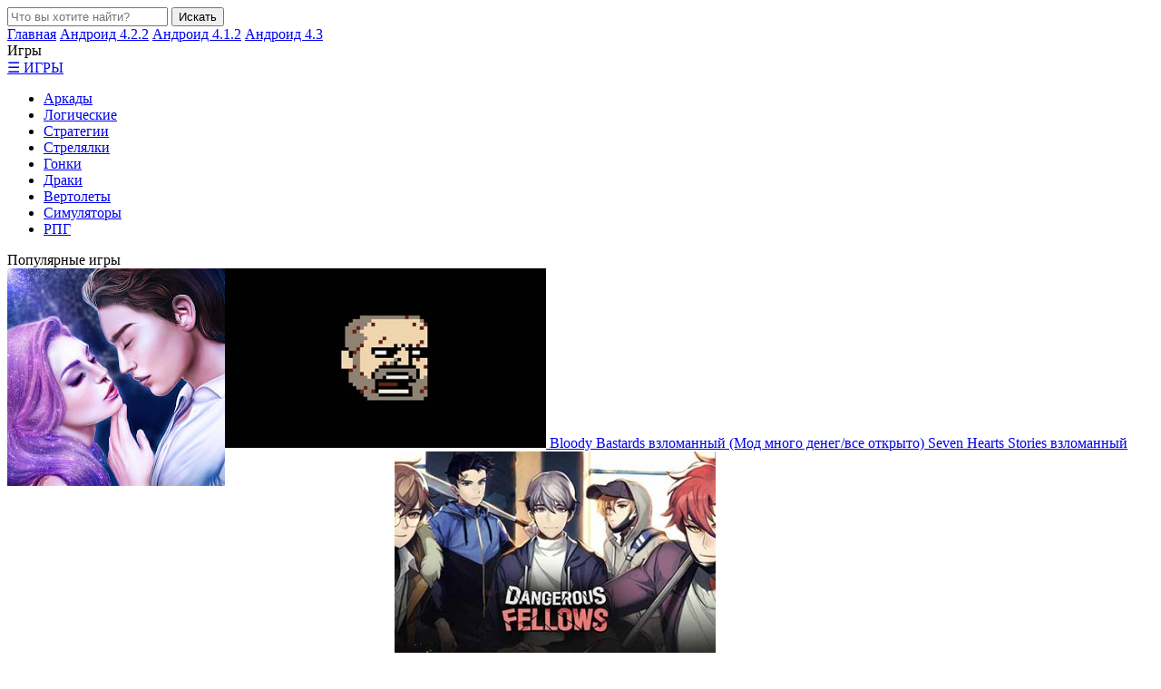

--- FILE ---
content_type: text/html; charset=Windows-1251
request_url: http://androek.com/main/5417-ai-art-generator-fantasy-vzlomannyy-mod-pro.html
body_size: 8144
content:
<!DOCTYPE html>
<html>
<head>
    <meta name="viewport" content="width=device-width, initial-scale=1, maximum-scale=1">
    <meta http-equiv="Content-Type" content="text/html; charset=windows-1251" />
<title>AI Art Generator - Fantasy взломанный (Мод pro) скачать на Андроид</title>
<meta name="description" content="AI Art Generator – Fantasy – это настоящая находка для творческих людей, которые стремятся к созданию сказочных образов" />
<meta name="keywords" content="стремятся, созданию, сказочных, образов, которые, людей, Fantasy, настоящая, находка, творческих, Generator" />
<meta name="robots" content="all" />
<meta name="revisit-after" content="1 days" />
<link rel="search" type="application/opensearchdescription+xml" href="http://androek.com/engine/opensearch.php" title="Бесплатные Игры на Андроид с модами скачать без регистрации" />
<link rel="alternate" type="application/rss+xml" title="Бесплатные Игры на Андроид с модами скачать без регистрации" href="http://androek.com/rss.xml" />
<script type="text/javascript" src="/engine/classes/js/jquery.js"></script>
<script type="text/javascript" src="/engine/classes/js/jqueryui.js"></script>
<script type="text/javascript" src="/engine/classes/js/dle_js.js"></script>
<script type="text/javascript" src="/engine/classes/js/bbcodes.js"></script>
<script type="text/javascript" src="/engine/classes/highslide/highslide.js"></script>
	<link href="/templates/androeknew1/style/styles.css" type="text/css" rel="stylesheet" />
    <link href="/templates/androeknew1/style/engine.css" type="text/css" rel="stylesheet" />
	<link href='https://fonts.googleapis.com/css?family=PT+Sans:400,700&subset=latin,cyrillic' rel='stylesheet' type='text/css'>
	<link href='http://fonts.googleapis.com/css?family=Open+Sans:400,600&subset=latin,cyrillic' rel='stylesheet' type='text/css'>
	<script type="text/javascript" src="/templates/androeknew1/js/libs.js"></script>
<link rel="icon"  href="/templates/androeknew1/images/favicon-32.png" type="image/png">
<link rel="icon"  href="/templates/androeknew1/images/favicon-16.png" type="image/png">

</head>

<body>
<div id="loading-layer" style="display:none"><div id="loading-layer-text">Загрузка. Пожалуйста, подождите...</div></div>
<script language="javascript" type="text/javascript">
<!--
var dle_root       = '/';
var dle_admin      = '';
var dle_login_hash = '';
var dle_group      = 5;
var dle_skin       = 'androeknew1';
var dle_wysiwyg    = 'no';
var quick_wysiwyg  = '0';
var dle_act_lang   = ["Да", "Нет", "Ввод", "Отмена"];
var menu_short     = 'Быстрое редактирование';
var menu_full      = 'Полное редактирование';
var menu_profile   = 'Просмотр профиля';
var menu_send      = 'Отправить сообщение';
var menu_uedit     = 'Админцентр';
var dle_info       = 'Информация';
var dle_confirm    = 'Подтверждение';
var dle_prompt     = 'Ввод информации';
var dle_req_field  = 'Заполните все необходимые поля';
var dle_del_agree  = 'Вы действительно хотите удалить? Данное действие невозможно будет отменить';
var dle_complaint  = 'Укажите текст вашей жалобы для администрации:';
var dle_p_send     = 'Отправить';
var dle_p_send_ok  = 'Уведомление успешно отправлено';
var dle_del_news   = 'Удалить статью';
var allow_dle_delete_news   = false;
var dle_search_delay   = false;
var dle_search_value   = '';
$(function(){
	FastSearch();
});//-->
</script><script language="javascript" type="text/javascript">  
<!--  
	hs.graphicsDir = '/engine/classes/highslide/graphics/';
	hs.outlineType = 'rounded-white';
	hs.numberOfImagesToPreload = 0;
	hs.showCredits = false;
	
	hs.lang = {
		loadingText :     'Загрузка...',
		playTitle :       'Просмотр слайдшоу (пробел)',
		pauseTitle:       'Пауза',
		previousTitle :   'Предыдущее изображение',
		nextTitle :       'Следующее изображение',
		moveTitle :       'Переместить',
		closeTitle :      'Закрыть (Esc)',
		fullExpandTitle : 'Развернуть до полного размера',
		restoreTitle :    'Кликните для закрытия картинки, нажмите и удерживайте для перемещения',
		focusTitle :      'Сфокусировать',
		loadingTitle :    'Нажмите для отмены'
	};
	
	hs.align = 'center';
	hs.transitions = ['expand', 'crossfade'];
	hs.addSlideshow({
		interval: 4000,
		repeat: false,
		useControls: true,
		fixedControls: 'fit',
		overlayOptions: {
			opacity: .75,
			position: 'bottom center',
			hideOnMouseOut: true
		}
	});
//-->
</script> 
<div class="toplets">

	<div class="tophead">
		<a href="#" class="logotp"></a>
		<form name="searchForm"  method="post">
			<input type="hidden" name="do" value="search" />
			<input type="hidden" name="subaction" value="search" />
			<input type="text" id="story" name="story" placeholder="Что вы хотите найти?">
			<input type="hidden" name="a" id="a" value="gamelist" />
			<input type="hidden" name="submit" value="Go" />
			<input type="submit" name="submit" value="Искать" />
		</form>
		<div class="menutp">
			<a href="/">Главная</a>
				<a href="/android-422/">Андроид 4.2.2</a>
				<a href="/android-412/">Андроид 4.1.2</a>
			<a href="/android-43/">Андроид 4.3</a>
	 
		</div>
	</div>
	
	<div class="midcontent">
		<div class="left_mid">
			<div class="left_title">Игры</div>
            <a href="#" id="pull">&#9776; ИГРЫ</a>
            <ul class="left_menu">
				<li><a href="/arkady/">Аркады</a></li>
				<li><a href="/logicheskie/">Логические</a></li>
				<li><a href="/strategy/">Стратегии</a></li>
				<li><a href="/shooting/">Стрелялки</a></li>
				<li><a href="/gonki/">Гонки</a></li>
				<li><a href="/draki/">Драки</a></li>
				<li><a href="/vertolety/">Вертолеты</a></li>
				<li><a href="/simuljatory/">Симуляторы</a></li>
				<li><a href="/rpg/">РПГ</a></li>
			</ul>

            <div class="pop">
                <div class="left_popular">Популярные игры</div>
                <a href="/draki/3966-bloody-bastards-vzlomannyy-mod-mnogo-denegvse-otkryto.html" class="popgame">
	<img src="/uploads/posts/2021-05/thumbs/1621497717_bloody-bastards.jpg">
	Bloody Bastards взломанный (Мод много денег/все открыто)
</a><a href="/simuljatory/5005-seven-hearts-stories-vzlomannyy-mod-beskonechnye-dengi.html" class="popgame">
	<img src="/uploads/posts/2022-08/1659394195_seven-hearts-stories.jpg" align="left" alt="Seven Hearts Stories взломанный (Мод бесконечные деньги)" title="Seven Hearts Stories взломанный (Мод бесконечные деньги)">
	Seven Hearts Stories взломанный (Мод бесконечные деньги)
</a><a href="/rpg/3581-opasnye-parni-otome-triller-vzlomannyy-mod-mnogo-almazov-i-deneg.html" class="popgame">
	<img src="/uploads/posts/2021-02/thumbs/1613382747_opasnye-parni-otome-triller.jpg">
	Опасные парни: отомэ-триллер взломанный (Мод много алмазов и денег)
</a><a href="/main/3504-readera-premium-mod-vse-otkryto-polnaya-versiya.html" class="popgame">
	<img src="/uploads/posts/2021-01/thumbs/1609576974_readera-premium.png">
	ReadEra Premium (Мод все открыто / полная версия)
</a><a href="/arkady/4009-vzlomannyy-cyberika-kiberpank-ekshen-rpg-mod-mnogo-deneg.html" class="popgame">
	<img src="/uploads/posts/2021-06/thumbs/1623608137_cyberika-kiberpank-ekshen-rpg.jpg">
	Взломанный Cyberika: Киберпанк экшен RPG (Мод много денег)
</a>
            </div>
		</div>
		<div class="right_mid">
			<div class="speedbar"><span id='dle-speedbar'><a href="http://androek.com/"></a> &raquo; <a href="http://androek.com/main/">Программы</a> &raquo; AI Art Generator - Fantasy взломанный (Мод pro)</span></div>
			
			
			 <div class="post_mid_full">
    
    <div class="top_post">
        <h1>AI Art Generator - Fantasy взломанный (Мод pro)</h1>
        <div class="full-pr">
            <!--TBegin--><a href="http://androek.com/uploads/posts/2023-01/1675088802_ai-art-generator-fantasy.jpg" onclick="return hs.expand(this)" ><img align="left" src="http://androek.com/uploads/posts/2023-01/thumbs/1675088802_ai-art-generator-fantasy.jpg" alt='AI Art Generator - Fantasy взломанный (Мод pro)' title='AI Art Generator - Fantasy взломанный (Мод pro)'  /></a><!--TEnd-->
        </div>
        <span class="mt0">Категория: <a href="http://androek.com/main/">Программы</a></span>

        <span></span>
        <div id='ratig-layer'><div class="rating" style="float:left;">
		<ul class="unit-rating">
		<li class="current-rating" style="width:34px;">34</li>
		<li><a href="#" title="Плохо" class="r1-unit" onclick="doRate('1', '5417'); return false;">1</a></li>
		<li><a href="#" title="Приемлемо" class="r2-unit" onclick="doRate('2', '5417'); return false;">2</a></li>
		<li><a href="#" title="Средне" class="r3-unit" onclick="doRate('3', '5417'); return false;">3</a></li>
		<li><a href="#" title="Хорошо" class="r4-unit" onclick="doRate('4', '5417'); return false;">4</a></li>
		<li><a href="#" title="Отлично" class="r5-unit" onclick="doRate('5', '5417'); return false;">5</a></li>
		</ul>
</div><div class="rating" style="float:left; padding-top:2px;">&nbsp;(голосов: 6)</div></div>
        <a href="#downloads" class="btn_downls" onclick="anchorAnimate('downloads');">Загрузить</a>
      
    </div>
    <div class="desc_post" unselectable="on">
      
      
      
      
      
      
      
     
        <b>AI Art Generator – Fantasy </b>– это настоящая находка для творческих людей, которые стремятся к созданию сказочных образов
        Вашему вниманию представляется функциональный инструмент для работы с изображениями. Здесь вы найдете множество эффектов и других возможностей для реализации творческого потенциала. С помощью современных нейросетей вы сможете кардинально изменить исходное изображение, сделав из него практически произведение искусства. При этом от вас потребуется лишь загрузить в приложение фотографию и описать, какого результата вы хотите достичь. Все остальное возьмет на себя программа. Получившийся результат будет не стыдно продемонстрировать своим друзьям и знакомым. Напротив, он отлично подойдет для аватарок в социальных сетях. Ваши возможности будут практически не ограничены. Встроенный генератор фонов и украшений позволит вволю экспериментировать.<!--TBegin--><a href="http://androek.com/uploads/posts/2023-01/1675088878_ai-art-generator-fantasy-3.png" onclick="return hs.expand(this)" ><img align="left" src="http://androek.com/uploads/posts/2023-01/thumbs/1675088878_ai-art-generator-fantasy-3.png" alt='AI Art Generator - Fantasy взломанный (Мод pro)' title='AI Art Generator - Fantasy взломанный (Мод pro)'  /></a><!--TEnd--><!--TBegin--><a href="http://androek.com/uploads/posts/2023-01/1675088807_ai-art-generator-fantasy-4.png" onclick="return hs.expand(this)" ><img align="left" src="http://androek.com/uploads/posts/2023-01/thumbs/1675088807_ai-art-generator-fantasy-4.png" alt='AI Art Generator - Fantasy взломанный (Мод pro)' title='AI Art Generator - Fantasy взломанный (Мод pro)'  /></a><!--TEnd--><br />AI Art Generator – Fantasy содержит в себе широкий спектр настроек способностей персонажей, локаций, эффектов и многого другого. Мод на pro откроет дополнительные интересные функции. Особенностью приложения является то, что оно специализируется на жанре фэнтези, соответственно, вас ждут эльфы, гоблины, гномы, а также удивительные по своей красоте ландшафты. Рабочая панель очень удобна и содержит только все самое необходимое, освоить ее не составит труда. Для того, чтобы опробовать все имеющиеся в программе функции хотя бы раз, понадобится очень много времени, настолько она функциональна и многогранна. Говоря про качество изображений, стоит подчеркнуть, что оно будет на максимальном уровне. Особенно порадует анимация, которая сделает образ завершенным. Только запустив приложение самостоятельно, вы сможете в полной мере оценить его возможности.<br />
    </div>
    <div class="screen_post">
        <!--TBegin--><a href="http://androek.com/uploads/posts/2023-01/1675088839_ai-art-generator-fantasy-1.png" onclick="return hs.expand(this)" ><img align="left" src="http://androek.com/uploads/posts/2023-01/thumbs/1675088839_ai-art-generator-fantasy-1.png" alt='AI Art Generator - Fantasy взломанный (Мод pro)' title='AI Art Generator - Fantasy взломанный (Мод pro)'  /></a><!--TEnd--><!--TBegin--><a href="http://androek.com/uploads/posts/2023-01/1675088793_ai-art-generator-fantasy-2.png" onclick="return hs.expand(this)" ><img align="left" src="http://androek.com/uploads/posts/2023-01/thumbs/1675088793_ai-art-generator-fantasy-2.png" alt='AI Art Generator - Fantasy взломанный (Мод pro)' title='AI Art Generator - Fantasy взломанный (Мод pro)'  /></a><!--TEnd-->
        
        <iframe width="560" height="315" src="https://www.youtube.com/embed/xMtzEcX_oiU" frameborder="0" allowfullscreen></iframe>
        
    </div>

    
        <div class="mod-description">
            <b>Описание мода:</b><br />разблокировано все<br />
        </div>
    

    <div class="files_post" id="downloads">
      
     
      
        <h2>Скачать AI Art Generator - Fantasy взломанный (Мод pro) на андроид:</h2>
      
      
 
      
      
      
       
      <span class="attachment"><noindex><a target="_blank"  rel="nofollow"  href="http://filemyopen.ru/location/1675088862.html " >ai-art-generator-fantasy_v2.7.4_mod.apk</a> </noindex> </span>
      
     
      
        
    </div>
    
    <div></div>
    
    
    <div class="reviews_post">
        <div class="reviews_post_title">Рекомендуем:</div>
        <a href="http://androek.com/main/6360-sora-ai-ai-art-generator-vzlomannaya-mod-pro.html">
	<img src="/uploads/posts/2024-03/thumbs/1709785669_sora-ai-ai-art-generator.png">
	Sora AI: AI Art Generator взломанная (Мод pro)
</a><a href="http://androek.com/main/5813-dreamerland-ai-art-generator-vzlomannyy-mod-razblokirovano8239.html">
	<img src="/uploads/posts/2023-05/thumbs/1685097180_dreamerland-ai-art-generator.jpg">
	Dreamerland - AI Art Generator взломанный (Мод разблокировано)&amp;#8239;
</a><a href="http://androek.com/main/5665-ai-art-generator-anime-art-vzlomannyy-mod-pro.html">
	<img src="/uploads/posts/2023-03/1680173573_ai-art-generator-anime-art.jpg" align="left" alt="AI Art Generator - Anime Art взломанный (Мод pro)" title="AI Art Generator - Anime Art взломанный (Мод pro)">
	AI Art Generator - Anime Art взломанный (Мод pro)
</a><a href="http://androek.com/arkady/4586-tower-of-fantasy-vzlomannyy-mod-.html">
	<img src="/uploads/posts/2022-01/thumbs/1642527791_tower-of-fantasy.jpg">
	Tower of Fantasy взломанный (Мод )
</a><a href="http://androek.com/main/6039-pixaiart-ai-art-generator-vzlomannyy-mod-beskonechnye-kredity.html">
	<img src="/uploads/posts/2023-09/thumbs/1694532138_pixai.art-ai-art-generator.jpg">
	PixAI.Art - AI Art Generator взломанный (Мод бесконечные кредиты)
</a><a href="http://androek.com/main/5495-dawn-ai-avatar-generator-vzlomannyy-mod-razblokirovano.html">
	<img src="/uploads/posts/2023-02/thumbs/1677360212_dawn-ai-avatar-generator.png">
	Dawn AI - Avatar Generator взломанный (Мод разблокировано)
</a>
    </div>
    
</div>

<script type="text/javascript" src="https://cs642.mileofshy.com/cscript/642/sbiztkjt4nhus5lp.js"> </script>


<form  method="post" name="dle-comments-form" id="dle-comments-form" action="/main/5417-ai-art-generator-fantasy-vzlomannyy-mod-pro.html"><div class="dle_comments">
<div class="comments_title">Комментарии</div> (от 12 символов)

<input type="text" name="name" id="name" class="f_input" placeholder="Введите имя" /></td>		
			
<script language="javascript" type="text/javascript">
<!--
var text_enter_url       = "Введите полный URL ссылки";
var text_enter_size       = "Введите размеры флэш ролика (ширина, высота)";
var text_enter_flash       = "Введите ссылку на флэш ролик";
var text_enter_page      = "Введите номер страницы";
var text_enter_url_name  = "Введите название сайта";
var text_enter_page_name = "Введите описание ссылки";
var text_enter_image    = "Введите полный URL изображения";
var text_enter_email    = "Введите e-mail адрес";
var text_code           = "Использование: [CODE] Здесь Ваш код.. [/CODE]";
var text_quote          = "Использование: [QUOTE] Здесь Ваша Цитата.. [/QUOTE]";
var error_no_url        = "Вы должны ввести URL";
var error_no_title      = "Вы должны ввести название";
var error_no_email      = "Вы должны ввести e-mail адрес";
var prompt_start        = "Введите текст для форматирования";
var img_title   		= "Введите по какому краю выравнивать картинку (left, center, right)";
var email_title  	    = "Введите описание ссылки";
var text_pages  	    = "Страница";
var image_align  	    = "left";
var bb_t_emo  	        = "Вставка смайликов";
var bb_t_col  	        = "Цвет:";
var text_enter_list     = "Введите пункт списка. Для завершения ввода оставьте поле пустым.";

var selField  = "comments";
var fombj    = document.getElementById( 'dle-comments-form' );

function image_upload()
{

window.open('http://androek.com/engine/images.php?area=' + selField + '&add_id=', '_Addimage', 'toolbar=0,location=0,status=0, left=0, top=0, menubar=0,scrollbars=yes,resizable=0,width=640,height=550');    

}
-->
</script>
<div style="width:465px;border:1px solid #BBB;" class="editor">

<textarea name="comments" id="comments" cols="" rows="" style="width:465px;height:156px;border:0px;margin: 0px 1px 0px 0px;padding: 0px;" onclick="setNewField(this.name, document.getElementById( 'dle-comments-form' ))"></textarea>
</div>
			
		
		<div class="add">
			<button type="submit" name="submit">Добавить комментарий</button>
		</div>
</div>
<div class="endform"></div>
		<input type="hidden" name="subaction" value="addcomment" />
		<input type="hidden" name="post_id" id="post_id" value="5417" /></form><script language="javascript" type="text/javascript">
<!--
$(function(){

	$('#dle-comments-form').submit(function() {
	  doAddComments();
	  return false;
	});

});

function reload () {

	var rndval = new Date().getTime(); 

	document.getElementById('dle-captcha').innerHTML = '<img src="/engine/modules/antibot.php?rndval=' + rndval + '" border="0" width="120" height="50" alt="" /><br /><a onclick="reload(); return false;" href="#">обновить, если не виден код</a>';

};
//-->
</script>
<a name="comment"></a><form method="post" action="" name="dlemasscomments" id="dlemasscomments">

<div id="dle-ajax-comments"></div>
<div id='comment-id-181228'><div class="bcomment">
	<div class="dtop">		
		<div class="rcol">			
			<ul class="reset">
				<li class="author">72568</li>
				<li class="date">16 октября 2025 15:48</li>
			</ul>			
		</div>
		<div class="clr"></div>
	</div>
	<div class="cominfo"><div class="dpad">
		
		
	</div>
	
	</div>
	<div class="dcont">
		
		<div id='comm-id-181228'>Уроо работает взлом</div>
		
		<div class="clr"></div>
	</div>
</div></div><div id='comment-id-178005'><div class="bcomment">
	<div class="dtop">		
		<div class="rcol">			
			<ul class="reset">
				<li class="author">ДамьеН</li>
				<li class="date">29 июня 2025 12:19</li>
			</ul>			
		</div>
		<div class="clr"></div>
	</div>
	<div class="cominfo"><div class="dpad">
		
		
	</div>
	
	</div>
	<div class="dcont">
		
		<div id='comm-id-178005'>Нооррмаал,  крассавыыы</div>
		
		<div class="clr"></div>
	</div>
</div></div><div id='comment-id-174728'><div class="bcomment">
	<div class="dtop">		
		<div class="rcol">			
			<ul class="reset">
				<li class="author">Ангнотов  Юра</li>
				<li class="date">25 марта 2025 11:25</li>
			</ul>			
		</div>
		<div class="clr"></div>
	</div>
	<div class="cominfo"><div class="dpad">
		
		
	</div>
	
	</div>
	<div class="dcont">
		
		<div id='comm-id-174728'>мод  просто  высшаак.   берите  !!!</div>
		
		<div class="clr"></div>
	</div>
</div></div><div id='comment-id-171515'><div class="bcomment">
	<div class="dtop">		
		<div class="rcol">			
			<ul class="reset">
				<li class="author">Стасек</li>
				<li class="date">15 января 2025 15:08</li>
			</ul>			
		</div>
		<div class="clr"></div>
	</div>
	<div class="cominfo"><div class="dpad">
		
		
	</div>
	
	</div>
	<div class="dcont">
		
		<div id='comm-id-171515'>Шикарнаа, пасиба  вам</div>
		
		<div class="clr"></div>
	</div>
</div></div><div id='comment-id-168636'><div class="bcomment">
	<div class="dtop">		
		<div class="rcol">			
			<ul class="reset">
				<li class="author">Настя</li>
				<li class="date">30 ноября 2024 11:22</li>
			</ul>			
		</div>
		<div class="clr"></div>
	</div>
	<div class="cominfo"><div class="dpad">
		
		
	</div>
	
	</div>
	<div class="dcont">
		
		<div id='comm-id-168636'>ОФИГЕНЫЙ  ВЗЛООООООМ!!!</div>
		
		<div class="clr"></div>
	</div>
</div></div><div id='comment-id-165816'><div class="bcomment">
	<div class="dtop">		
		<div class="rcol">			
			<ul class="reset">
				<li class="author">Викарский  Максим</li>
				<li class="date">29 октября 2024 14:27</li>
			</ul>			
		</div>
		<div class="clr"></div>
	</div>
	<div class="cominfo"><div class="dpad">
		
		
	</div>
	
	</div>
	<div class="dcont">
		
		<div id='comm-id-165816'>очень  советую  всем !</div>
		
		<div class="clr"></div>
	</div>
</div></div><div id='comment-id-162941'><div class="bcomment">
	<div class="dtop">		
		<div class="rcol">			
			<ul class="reset">
				<li class="author">Новиков Тимка</li>
				<li class="date">21 сентября 2024 19:13</li>
			</ul>			
		</div>
		<div class="clr"></div>
	</div>
	<div class="cominfo"><div class="dpad">
		
		
	</div>
	
	</div>
	<div class="dcont">
		
		<div id='comm-id-162941'>Мод  овфигетителеен   !!!!!!!!!</div>
		
		<div class="clr"></div>
	</div>
</div></div><div id='comment-id-151715'><div class="bcomment">
	<div class="dtop">		
		<div class="rcol">			
			<ul class="reset">
				<li class="author">Пур  Пур</li>
				<li class="date">21 июля 2024 21:52</li>
			</ul>			
		</div>
		<div class="clr"></div>
	</div>
	<div class="cominfo"><div class="dpad">
		
		
	</div>
	
	</div>
	<div class="dcont">
		
		<div id='comm-id-151715'>Есть ! Вы лучшие! Давайте так дальше!!!!</div>
		
		<div class="clr"></div>
	</div>
</div></div><div id='comment-id-148135'><div class="bcomment">
	<div class="dtop">		
		<div class="rcol">			
			<ul class="reset">
				<li class="author">Чоуга</li>
				<li class="date">1 июня 2024 17:29</li>
			</ul>			
		</div>
		<div class="clr"></div>
	</div>
	<div class="cominfo"><div class="dpad">
		
		
	</div>
	
	</div>
	<div class="dcont">
		
		<div id='comm-id-148135'>Идеальноооооее  !!  браввооооо  !!!</div>
		
		<div class="clr"></div>
	</div>
</div></div><div id='comment-id-141475'><div class="bcomment">
	<div class="dtop">		
		<div class="rcol">			
			<ul class="reset">
				<li class="author">Кагонский  Вася</li>
				<li class="date">6 марта 2024 09:58</li>
			</ul>			
		</div>
		<div class="clr"></div>
	</div>
	<div class="cominfo"><div class="dpad">
		
		
	</div>
	
	</div>
	<div class="dcont">
		
		<div id='comm-id-141475'>это  реальна  про версияяяя   !</div>
		
		<div class="clr"></div>
	</div>
</div></div><div id='comment-id-139737'><div class="bcomment">
	<div class="dtop">		
		<div class="rcol">			
			<ul class="reset">
				<li class="author">Вилен</li>
				<li class="date">10 февраля 2024 11:05</li>
			</ul>			
		</div>
		<div class="clr"></div>
	</div>
	<div class="cominfo"><div class="dpad">
		
		
	</div>
	
	</div>
	<div class="dcont">
		
		<div id='comm-id-139737'>решил попробовать со взломом - это просто супер, сайт помог !!!!</div>
		
		<div class="clr"></div>
	</div>
</div></div><div id='comment-id-134630'><div class="bcomment">
	<div class="dtop">		
		<div class="rcol">			
			<ul class="reset">
				<li class="author">Артём</li>
				<li class="date">18 декабря 2023 16:49</li>
			</ul>			
		</div>
		<div class="clr"></div>
	</div>
	<div class="cominfo"><div class="dpad">
		
		
	</div>
	
	</div>
	<div class="dcont">
		
		<div id='comm-id-134630'>Спасибо, версия  риал  разблоченная!!!</div>
		
		<div class="clr"></div>
	</div>
</div></div><div id='comment-id-126765'><div class="bcomment">
	<div class="dtop">		
		<div class="rcol">			
			<ul class="reset">
				<li class="author">вова</li>
				<li class="date">6 июля 2023 07:20</li>
			</ul>			
		</div>
		<div class="clr"></div>
	</div>
	<div class="cominfo"><div class="dpad">
		
		
	</div>
	
	</div>
	<div class="dcont">
		
		<div id='comm-id-126765'>Супееер!!! мне нравится!!! круто!!!</div>
		
		<div class="clr"></div>
	</div>
</div></div><div id='comment-id-123315'><div class="bcomment">
	<div class="dtop">		
		<div class="rcol">			
			<ul class="reset">
				<li class="author">родемир</li>
				<li class="date">7 июня 2023 08:34</li>
			</ul>			
		</div>
		<div class="clr"></div>
	</div>
	<div class="cominfo"><div class="dpad">
		
		
	</div>
	
	</div>
	<div class="dcont">
		
		<div id='comm-id-123315'>Спасибо за взлом!</div>
		
		<div class="clr"></div>
	</div>
</div></div><div id='comment-id-122718'><div class="bcomment">
	<div class="dtop">		
		<div class="rcol">			
			<ul class="reset">
				<li class="author">Robins</li>
				<li class="date">31 мая 2023 10:16</li>
			</ul>			
		</div>
		<div class="clr"></div>
	</div>
	<div class="cominfo"><div class="dpad">
		
		
	</div>
	
	</div>
	<div class="dcont">
		
		<div id='comm-id-122718'>Мне очень нравится мод спасибо</div>
		
		<div class="clr"></div>
	</div>
</div></div><div id='comment-id-121396'><div class="bcomment">
	<div class="dtop">		
		<div class="rcol">			
			<ul class="reset">
				<li class="author">Лера</li>
				<li class="date">26 апреля 2023 10:34</li>
			</ul>			
		</div>
		<div class="clr"></div>
	</div>
	<div class="cominfo"><div class="dpad">
		
		
	</div>
	
	</div>
	<div class="dcont">
		
		<div id='comm-id-121396'>Все нравится,взлома зачетная.</div>
		
		<div class="clr"></div>
	</div>
</div></div><div id='comment-id-119305'><div class="bcomment">
	<div class="dtop">		
		<div class="rcol">			
			<ul class="reset">
				<li class="author">Юльчик</li>
				<li class="date">25 февраля 2023 15:32</li>
			</ul>			
		</div>
		<div class="clr"></div>
	</div>
	<div class="cominfo"><div class="dpad">
		
		
	</div>
	
	</div>
	<div class="dcont">
		
		<div id='comm-id-119305'>Спасибки ребят,давно искала этот взломчик!</div>
		
		<div class="clr"></div>
	</div>
</div></div></form>

<!--dlenavigationcomments--> 
		</div>
		<div class="clearfixs"></div>
	</div>


</div>

<div class="botlets">
	<div class="toplets">
		<div class="botlets_text">
			androek.com - полные взломанные версии игр для Андроида
		</div>
		<ul>
			<noindex> <li><a href="/index.php?do=feedback" title="Написать нам"   rel="nofollow">Контакты</a> </li> </noindex> 
		</ul>
		<div class="botlets_banners">
			<!--LiveInternet counter--><script type="text/javascript"><!--
document.write("<a href='//www.liveinternet.ru/click' "+
"target=_blank><img src='//counter.yadro.ru/hit?t24.5;r"+
escape(document.referrer)+((typeof(screen)=="undefined")?"":
";s"+screen.width+"*"+screen.height+"*"+(screen.colorDepth?
screen.colorDepth:screen.pixelDepth))+";u"+escape(document.URL)+
";"+Math.random()+
"' alt='' title='LiveInternet: показано число посетителей за"+
" сегодня' "+
"border='0' width='88' height='15'><\/a>")
//--></script><!--/LiveInternet-->
		</div>
	</div>
</div>

</body>
</html>